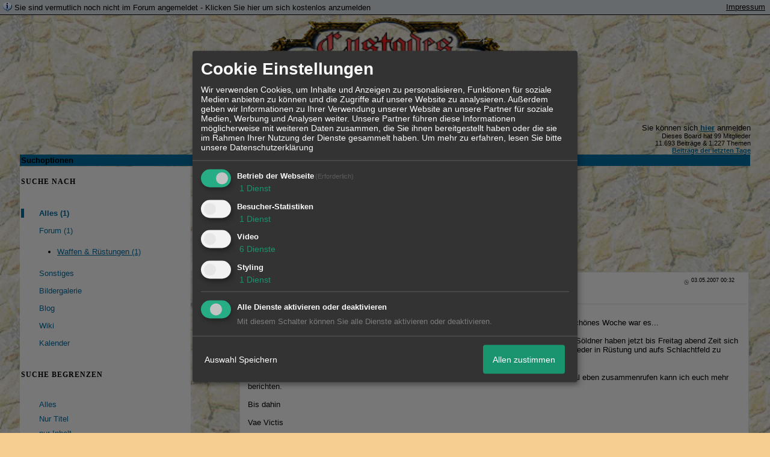

--- FILE ---
content_type: text/html; charset=iso-8859-1
request_url: http://42116.dynamicboard.de/u117858-Duncan-messages.html
body_size: 18863
content:
<!DOCTYPE html>

<HTML xmlns="http://www.w3.org/1999/xhtml" xmlns:fb="http://www.facebook.com/2008/fbml" xml:lang="de" lang="de">
<HEAD>

<meta http-equiv="Content-Type" content="text/html; charset=iso-8859-1">
<meta http-equiv="Content-Language" content="de">

<META NAME="description" CONTENT="Forum der Custodes Biburgiensis.
Ein Verein f&uuml;r gelebtes Mittelalter">
<META NAME="robots" CONTENT="INDEX,FOLLOW">
<meta property="og:title" content="Forum des Vereins Custodes Biburgiensis"/> <meta property="og:type" content="article"/>
<meta property="og:image" content="https://img.homepagemodules.de/screens2/?width=440&height=320&scale=0.25&url=http://42116.dynamicboard.de/u117858-Duncan-messages.html"/>
<link rel="image_src" href="https://img.homepagemodules.de/screens2/?width=440&height=320&scale=0.25&url=http://42116.dynamicboard.de/u117858-Duncan-messages.html" />
<meta property="og:url" content="http://42116.dynamicboard.de/u117858-Duncan-messages.html"/><meta property="og:site_name" content="Forum des Vereins Custodes Biburgiensis"/>
<link rel="stylesheet" type="text/css" href="style2920-tglobal-1.css">

<script language="javascript" type="text/javascript" src="//img.homepagemodules.de/ds/static/jquery/min/jquery-1.7.1.min.js"></script>

<script type="text/javascript">var xobor_plugin_default_configs = {
libjs: {
jqueryui: '//img.homepagemodules.de/ds/static/jquery/ui/jquery-ui-1.8.5.custom.js'
},
libcss: {
jqueryui: '//img.homepagemodules.de/ds/static/jquery/css/ui-lightness/jquery-ui-1.8.5.custom.css'
}
};</script>
<script type="text/javascript" src="plugin2920.js"></script>

<script type="text/Javascript" src="script2920.js"></script>
<link rel="alternate" type="application/rss+xml" title="Forum des Vereins Custodes Biburgiensis" href="feed/all.rss">

<TITLE>Suche - Forum des Vereins Custodes Biburgiensis</TITLE>
<style type="text/css">
table {text-align: left;}
.nav_n {clear: both; margin: 0px auto; text-align: center;}
.nav_n ul {list-style-image: none; list-style: none;}
.nav_n ul li {display: inline; margin: 0px; }
.nav_n ul li a {margin-left: 3px;}
.nav_n ul li ul {position: absolute; background-color: #F6CE91; padding: 0px; margin: 0px; text-align: left !important; white-space: nowrap; float: none; clear: both;}
.nav_n ul li ul li {display: block; float: none; clear: both; padding: 4px; 10px;}
ul.nav_close {display: none !important;}
ul.nav_open {display: block;}
.dwn {border: none; vertical-align: middle; margin-right: 3px;}
</style>

            <script>  if(typeof(custom_klaro_services) === "undefined"){var custom_klaro_services = [];}</script> 
            <script type="text/javascript">var klaroCustom = {
getAnalyticsPlaceholder: function () {
switch (getLanguageCode()) {
case "de":
return '<div style="padding: 2em 0;" style="padding: 2em 0;" class="analytics-placeholder">Bitte <a href="" onclick="klaro.show(klaroConfig);return false;" style="text-decoration: underline;">aktivieren</a> Sie Cookies, um analytics zu erlauben.</div>';
case "en":
return '<div style="padding: 2em 0;" style="padding: 2em 0;" class="analytics-placeholder">Please <a href="" onclick="klaro.show(klaroConfig);return false;" style="text-decoration: underline;">activate</a> cookies to allow analytics.</div>';
case "fr":
return '<div style="padding: 2em 0;" class="analytics-placeholder">Please <a href="" onclick="klaro.show(klaroConfig);return false;" style="text-decoration: underline;">activate</a> cookies to allow analytics.</div>';
case "it":
return '<div style="padding: 2em 0;" class="analytics-placeholder">Please <a href="" onclick="klaro.show(klaroConfig);return false;" style="text-decoration: underline;">activate</a> cookies to allow analytics.</div>';
case "cn":
return '<div style="padding: 2em 0;" class="analytics-placeholder">Please <a href="" onclick="klaro.show(klaroConfig);return false;" style="text-decoration: underline;">activate</a> cookies to allow analytics.</div>';
case "zh":
return '<div style="padding: 2em 0;" class="analytics-placeholder">Please <a href="" onclick="klaro.show(klaroConfig);return false;" style="text-decoration: underline;">activate</a> cookies to allow analytics.</div>';
}
},
getVideoPlaceholder: function () {
switch (getLanguageCode()) {
case "de":
return '<div style="padding: 2em 0;" class="video-placeholder">Bitte <a href="" onclick="klaro.show(klaroConfig);return false;" style="text-decoration: underline;">aktivieren</a> Sie Cookies, um das Video anzuzeigen.</div>';
case "en":
return '<div style="padding: 2em 0;" class="video-placeholder">Please <a href="" onclick="klaro.show(klaroConfig);return false;" style="text-decoration: underline;">activate</a> cookies to show videos.</div>';
case "fr":
return '<div style="padding: 2em 0;" class="video-placeholder">Veuillez <a href="" onclick="klaro.show(klaroConfig);return false;" style="text-decoration: underline;">activer</a> les cookies pour voir la vidÃ©o.</div>';
case "it":
return '<div style="padding: 2em 0;" class="video-placeholder">Please <a href="" onclick="klaro.show(klaroConfig);return false;" style="text-decoration: underline;">activate</a> cookies to show videos.</div>';
case "cn":
return '<div style="padding: 2em 0;" class="video-placeholder">Please <a href="" onclick="klaro.show(klaroConfig);return false;" style="text-decoration: underline;">activate</a> cookies to show videos.</div>';
case "zh":
return '<div style="padding: 2em 0;" class="video-placeholder">Please <a href="" onclick="klaro.show(klaroConfig);return false;" style="text-decoration: underline;">activate</a> cookies to show videos.</div>';
}
},
getMapPlaceholder: function () {
switch (getLanguageCode()) {
case "de":
return '<div style="padding: 2em 0;" class="map-placeholder">Bitte <a href="" onclick="klaro.show(klaroConfig);return false;" style="text-decoration: underline;">aktivieren</a> Sie Cookies, um die Karte anzuzeigen.</div>';
case "en":
return '<div style="padding: 2em 0;" class="map-placeholder">Please <a href="" onclick="klaro.show(klaroConfig);return false;" style="text-decoration: underline;">activate</a> cookies to show the map.</div>';
case "fr":
return '<div style="padding: 2em 0;" class="map-placeholder">Veuillez <a href="" onclick="klaro.show(klaroConfig);return false;" style="text-decoration: underline;">activer</a> les cookies pour afficher la carte.</div>';
case "it":
return '<div style="padding: 2em 0;" class="map-placeholder">Please <a href="" onclick="klaro.show(klaroConfig);return false;" style="text-decoration: underline;">activate</a> cookies to show the map.</div>';
case "cn":
return '<div style="padding: 2em 0;" class="map-placeholder">Please <a href="" onclick="klaro.show(klaroConfig);return false;" style="text-decoration: underline;">activate</a> cookies to show the map.</div>';
case "zh":
return '<div style="padding: 2em 0;" class="map-placeholder">Please <a href="" onclick="klaro.show(klaroConfig);return false;" style="text-decoration: underline;">activate</a> cookies to show the map.</div>';
}
},
getRecaptchaPlaceholder: function () {
return '<div style="padding: 2em 0;" class="recaptcha-placeholder">Für die Anmeldung wird in diesem Forum Google reCAPTCHA benötigt. Bitte <a href="" onclick="klaro.show(klaroConfig);return false;" style="text-decoration: underline;">aktivieren</a> Sie Cookies, um das Captcha zu laden.</div>';
}
};
var partnerhtml = "Klicken Sie auf einen Partner-Link, um die jeweiligen Datenschutzinformationen zu öffnen<br>";
var consentvendors = [{"title":"Google","url":"https:\/\/www.google.com\/policies\/technologies\/partner-sites\/"},{"title":"Aarki","url":"http:\/\/corp.aarki.com\/privacy"},{"title":"Adacado","url":"https:\/\/www.adacado.com\/privacy-policy-april-25-2018\/"},{"title":"Adara Media","url":"https:\/\/adara.com\/2018\/04\/10\/adara-gdpr-faq\/"},{"title":"ADEX","url":"http:\/\/theadex.com"},{"title":"Adform","url":"https:\/\/site.adform.com\/uncategorized\/product-and-services-privacy-policy\/"},{"title":"Adikteev","url":"https:\/\/www.adikteev.com\/eu\/privacy\/"},{"title":"AdLedge","url":"https:\/\/adledge.com\/data-privacy\/"},{"title":"Adloox","url":"http:\/\/adloox.com\/disclaimer"},{"title":"Adludio","url":"https:\/\/www.adludio.com\/terms-conditions\/"},{"title":"AdMaxim","url":"http:\/\/www.admaxim.com\/admaxim-privacy-policy\/"},{"title":"Admedo","url":"https:\/\/www.admedo.com\/privacy-policy"},{"title":"Admetrics","url":"https:\/\/admetrics.io\/en\/privacy_policy\/"},{"title":"Adobe Advertising Cloud","url":"https:\/\/www.adobe.com\/privacy\/general-data-protection-regulation.html"},{"title":"AdTriba","url":"https:\/\/privacy.adtriba.com\/"},{"title":"advanced STORE GmbH","url":"https:\/\/www.ad4mat.com\/en\/privacy\/"},{"title":"Adventori","url":"https:\/\/www.adventori.com\/fr\/avec-nous\/mentions-legales\/"},{"title":"advolution.control","url":"http:\/\/advolution.de\/privacy.php"},{"title":"affilinet","url":"https:\/\/www.affili.net\/uk\/footeritem\/privacy-policy"},{"title":"Akamai","url":"http:\/\/www.akamai.com\/compliance\/privacy"},{"title":"Amazon","url":"https:\/\/www.amazon.co.uk\/gp\/help\/customer\/display.html?nodeId=201909010"},{"title":"Amobee","url":"https:\/\/www.amobee.com\/trust\/privacy-guidelines"},{"title":"Analights","url":"https:\/\/analights.com\/docs\/analights-consent-to-the-processing-of-personal-data-en.pdf"},{"title":"AppLovin Corp.","url":"https:\/\/www.applovin.com\/privacy"},{"title":"AppNexus (Xandr) Inc","url":"https:\/\/www.xandr.com\/privacy\/"},{"title":"Arrivalist","url":"https:\/\/www.arrivalist.com\/privacy#gdpr"},{"title":"AudienceProject","url":"https:\/\/privacy.audienceproject.com\/"},{"title":"Aunica","url":"https:\/\/aunica.com\/privacy-policy\/"},{"title":"Avocet","url":"http:\/\/avocet.io\/privacy-portal"},{"title":"Bannerflow","url":"https:\/\/www.bannerflow.com\/privacy"},{"title":"Batch Media","url":"https:\/\/theadex.com\/privacy-opt-out\/"},{"title":"BDSK Handels GmbH &amp; Co. KG","url":"https:\/\/www.xxxlutz.de\/c\/privacy"},{"title":"Beeswax","url":"https:\/\/www.beeswax.com\/privacy.html"},{"title":"Betgenius","url":"https:\/\/ssl.connextra.com\/resources\/Connextra\/privacy-policy\/index-v2.html"},{"title":"Blismedia","url":"https:\/\/blis.com\/privacy\/"},{"title":"Bombora","url":"http:\/\/bombora.com\/privacy"},{"title":"Booking.com","url":"https:\/\/www.booking.com\/content\/privacy.en-gb.html"},{"title":"C3 Metrics","url":"https:\/\/c3metrics.com\/privacy"},{"title":"Cablato","url":"https:\/\/cablato.com\/privacy-policy\/"},{"title":"Celtra","url":"https:\/\/www.celtra.com\/privacy-policy\/"},{"title":"Centro","url":"http:\/\/privacy.centro.net\/"},{"title":"Cint","url":"https:\/\/www.cint.com\/participant-privacy-notice\/"},{"title":"Clinch","url":"https:\/\/clinch.co\/pages\/privacy.html"},{"title":"Cloud Technologies","url":"http:\/\/green.erne.co\/assets\/PolicyCT.pdf"},{"title":"Cloudflare","url":"https:\/\/www.cloudflare.com\/security-policy\/"},{"title":"Commanders Act","url":"https:\/\/www.commandersact.com\/en\/privacy\/"},{"title":"comScore","url":"https:\/\/www.comscore.com\/About-comScore\/Privacy-Policy"},{"title":"Crimtan","url":"https:\/\/crimtan.com\/privacy-ctl\/"},{"title":"Criteo","url":"https:\/\/www.criteo.com\/privacy"},{"title":"CUBED","url":"http:\/\/cubed.ai\/privacy-policy\/gdpr\/"},{"title":"DataXu","url":"https:\/\/docs.roku.com\/published\/userprivacypolicy\/en\/gb"},{"title":"Delta Projects","url":"http:\/\/www.deltaprojects.com\/data-collection-policy\/"},{"title":"Demandbase","url":"https:\/\/www.demandbase.com\/privacy-policy\/"},{"title":"DENTSU","url":"http:\/\/www.dentsu.co.jp\/terms\/data_policy.html"},{"title":"Dentsu Aegis Network","url":"http:\/\/www.dentsu.com\/termsofuse\/data_policy.html"},{"title":"Digiseg","url":"http:\/\/www.digiseg.io\/GDPR\/"},{"title":"DMA Institute","url":"https:\/\/www.dma-institute.com\/privacy-compliancy\/"},{"title":"DoubleVerify","url":"https:\/\/www.doubleverify.com\/privacy\/"},{"title":"Dstillery","url":"https:\/\/dstillery.com\/privacy-policy\/"},{"title":"Dynata","url":"https:\/\/www.opinionoutpost.co.uk\/en-gb\/policies\/privacy"},{"title":"EASYmedia","url":"https:\/\/www.rvty.net\/gdpr"},{"title":"eBay","url":"https:\/\/www.ebay.com\/help\/policies\/member-behaviour-policies\/user-privacy-notice-privacy-policy?id=4260#section12"},{"title":"ebuilders","url":"https:\/\/www.mediamonks.com\/privacy-notice"},{"title":"Effinity","url":"https:\/\/www.effiliation.com\/politique-confidentialite.html"},{"title":"emetriq","url":"https:\/\/www.emetriq.com\/datenschutz\/"},{"title":"Ensighten","url":"https:\/\/www.ensighten.com\/privacy-policy\/"},{"title":"Epsilon","url":"https:\/\/www.conversantmedia.eu\/legal\/privacy-policy"},{"title":"Essens","url":"https:\/\/essens.no\/privacy-policy\/"},{"title":"Evidon","url":"https:\/\/www.crownpeak.com\/privacy"},{"title":"Exactag","url":"https:\/\/www.exactag.com\/en\/data-privacy"},{"title":"Exponential","url":"http:\/\/exponential.com\/privacy\/"},{"title":"Facebook","url":"https:\/\/www.facebook.com\/about\/privacy\/update"},{"title":"Flashtalking","url":"http:\/\/www.flashtalking.com\/first-party-ad-serving\/"},{"title":"Fractional Media","url":"https:\/\/www.fractionalmedia.com\/privacy-policy"},{"title":"FUSIO BY S4M","url":"http:\/\/www.s4m.io\/privacy-policy\/"},{"title":"Gemius","url":"https:\/\/www.gemius.com\/cookie-policy.html"},{"title":"GfK","url":"https:\/\/sensic.net\/"},{"title":"GP One","url":"http:\/\/www.gsi-one.org\/templates\/gsi\/en\/files\/privacy_policy.pdf"},{"title":"GroupM","url":"https:\/\/www.greenhousegroup.com\/nl\/privacy-statement"},{"title":"gskinner","url":"https:\/\/createjs.com\/legal\/privacy.html"},{"title":"Haensel AMS","url":"https:\/\/haensel-ams.com\/data-privacy\/"},{"title":"Havas Media France - DBi","url":"https:\/\/www.havasgroup.com\/data-protection-policy\/"},{"title":"hurra.com","url":"http:\/\/www.hurra.com\/impressum"},{"title":"IBM","url":"https:\/\/www.ibm.com\/customer-engagement\/digital-marketing\/gdpr"},{"title":"Ignition One","url":"https:\/\/www.ignitionone.com\/privacy-policy\/gdpr-subject-access-requests\/"},{"title":"Impact","url":"https:\/\/impact.com\/privacy-policy\/"},{"title":"Index Exchange","url":"http:\/\/www.indexexchange.com\/privacy\/"},{"title":"Infectious Media","url":"https:\/\/impressiondesk.com\/"},{"title":"Innovid","url":"http:\/\/www.innovid.com\/privacy-policy"},{"title":"Integral Ad Science","url":"http:\/\/www.integralads.com\/privacy-policy"},{"title":"intelliAd","url":"https:\/\/www.intelliad.de\/datenschutz"},{"title":"Interpublic Group","url":"https:\/\/www.interpublic.com\/privacy-notice"},{"title":"IPONWEB","url":"http:\/\/www.bidswitch.com\/privacy-policy\/"},{"title":"Jivox","url":"http:\/\/www.jivox.com\/privacy\/"},{"title":"Kantar","url":"https:\/\/www.kantarmedia.com\/global\/privacy-statement"},{"title":"Kochava","url":"https:\/\/www.kochava.com\/support-privacy\/"},{"title":"LifeStreet","url":"http:\/\/www.lifestreet.com\/privacy"},{"title":"Liftoff","url":"https:\/\/liftoff.io\/privacy-policy\/"},{"title":"LiveRamp","url":"https:\/\/liveramp.com\/service-privacy-policy\/"},{"title":"Localsensor","url":"https:\/\/www.localsensor.com\/privacy.html"},{"title":"LoopMe","url":"https:\/\/loopme.com\/privacy\/"},{"title":"Lotame","url":"https:\/\/www.lotame.com\/about-lotame\/privacy\/"},{"title":"Macromill group","url":"https:\/\/www.metrixlab.com\/privacy-statement\/"},{"title":"MainADV","url":"http:\/\/www.mainad.com\/privacy-policy"},{"title":"Manage.com","url":"https:\/\/www.manage.com\/privacy-policy\/"},{"title":"Marketing Science Consulting Group, Inc.","url":"http:\/\/mktsci.com\/privacy_policy.htm"},{"title":"MediaMath","url":"http:\/\/www.mediamath.com\/privacy-policy\/"},{"title":"Meetrics","url":"https:\/\/www.meetrics.com\/en\/data-privacy\/"},{"title":"MindTake Research","url":"https:\/\/www.mindtake.com\/en\/reppublika-privacy-policy"},{"title":"Mobitrans","url":"http:\/\/www.mobitrans.net\/privacy-policy\/"},{"title":"Mobpro","url":"http:\/\/mobpro.com\/privacy.html"},{"title":"Moloco Ads","url":"http:\/\/www.molocoads.com\/private-policy.html"},{"title":"MSI-ACI","url":"http:\/\/site.msi-aci.com\/Home\/FlexTrackPrivacy"},{"title":"Nano Interactive","url":"http:\/\/www.nanointeractive.com\/privacy"},{"title":"Navegg","url":"https:\/\/www.navegg.com\/en\/privacy-policy\/"},{"title":"Neodata Group","url":"https:\/\/www.neodatagroup.com\/en\/security-policy"},{"title":"NEORY GmbH","url":"https:\/\/www.neory.com\/privacy.html"},{"title":"Netflix","url":"http:\/\/www.netflix.com\/google-3PAS-info"},{"title":"Netquest","url":"https:\/\/www.nicequest.com\/us\/privacy"},{"title":"Neural.ONE","url":"https:\/\/web.neural.one\/privacy-policy\/"},{"title":"Neustar","url":"https:\/\/www.home.neustar\/privacy"},{"title":"NextRoll, Inc.","url":"https:\/\/www.nextroll.com\/privacy"},{"title":"Nielsen","url":"https:\/\/www.nielsen.com\/us\/en\/legal\/privacy-statement\/digital-measurement\/"},{"title":"numberly","url":"https:\/\/numberly.com\/en\/privacy\/"},{"title":"Objective Partners","url":"https:\/\/www.objectivepartners.com\/cookie-policy-and-privacy-statement\/"},{"title":"Omnicom Media Group","url":"https:\/\/www.omnicommediagroup.com\/disclaimer.htm"},{"title":"On Device Research","url":"https:\/\/ondeviceresearch.com\/GDPR"},{"title":"OneTag","url":"https:\/\/www.onetag.net\/privacy\/"},{"title":"OpenX Technologies","url":"https:\/\/www.openx.com\/legal\/privacy-policy\/"},{"title":"Optomaton","url":"http:\/\/optomaton.com\/privacy.html"},{"title":"Oracle Data Cloud","url":"https:\/\/www.oracle.com\/legal\/privacy\/marketing-cloud-data-cloud-privacy-policy.html"},{"title":"OTTO","url":"https:\/\/www.otto.de\/shoppages\/service\/datenschutz"},{"title":"PERMODO","url":"http:\/\/permodo.com\/de\/privacy.html"},{"title":"Pixalate","url":"http:\/\/www.pixalate.com\/privacypolicy\/"},{"title":"Platform161","url":"https:\/\/platform161.com\/cookie-and-privacy-policy\/"},{"title":"Protected Media","url":"http:\/\/www.protected.media\/privacy-policy\/"},{"title":"Publicis Media","url":"https:\/\/www.publicismedia.de\/datenschutz\/"},{"title":"PubMatic","url":"https:\/\/pubmatic.com\/legal\/privacy-policy\/"},{"title":"PulsePoint","url":"https:\/\/www.pulsepoint.com\/privacy-policy"},{"title":"Quantcast","url":"https:\/\/www.quantcast.com\/privacy\/"},{"title":"Rackspace","url":"http:\/\/www.rackspace.com\/gdpr"},{"title":"Rakuten Marketing","url":"https:\/\/rakutenadvertising.com\/legal-notices\/services-privacy-policy\/"},{"title":"Relay42","url":"https:\/\/relay42.com\/privacy"},{"title":"Remerge","url":"http:\/\/remerge.io\/privacy-policy.html"},{"title":"Resolution Media","url":"https:\/\/www.nonstoppartner.net"},{"title":"Resonate","url":"https:\/\/www.resonate.com\/privacy-policy\/"},{"title":"RevJet","url":"https:\/\/www.revjet.com\/privacy"},{"title":"Roq.ad","url":"https:\/\/www.roq.ad\/privacy-policy"},{"title":"RTB House","url":"https:\/\/www.rtbhouse.com\/privacy-center\/services-privacy-policy\/"},{"title":"Rubicon Project","url":"https:\/\/rubiconproject.com\/rubicon-project-advertising-technology-privacy-policy\/"},{"title":"Salesforce DMP","url":"https:\/\/www.salesforce.com\/company\/privacy\/"},{"title":"Scenestealer","url":"https:\/\/scenestealer.co.uk\/privacy-policy\/"},{"title":"Scoota","url":"https:\/\/www.scoota.com\/privacy"},{"title":"Seenthis","url":"https:\/\/seenthis.co\/privacy-notice-2018-04-18.pdf"},{"title":"Semasio GmbH","url":"https:\/\/www.semasio.com\/privacy"},{"title":"SFR","url":"http:\/\/www.sfr.fr\/securite-confidentialite.html"},{"title":"Sift Media","url":"https:\/\/www.sift.co\/privacy"},{"title":"Simpli.fi","url":"https:\/\/simpli.fi\/simpli-fi-services-privacy-policy\/"},{"title":"Sizmek","url":"https:\/\/www.sizmek.com\/privacy-policy\/"},{"title":"Smaato","url":"https:\/\/www.smaato.com\/privacy\/"},{"title":"Smadex","url":"http:\/\/smadex.com\/end-user-privacy-policy\/"},{"title":"Smart","url":"http:\/\/smartadserver.com\/company\/privacy-policy\/"},{"title":"Smartology","url":"https:\/\/www.smartology.net\/privacy-policy\/"},{"title":"Sojern","url":"https:\/\/www.sojern.com\/privacy\/product-privacy-policy\/"},{"title":"Solocal","url":"https:\/\/client.adhslx.com\/privacy.html"},{"title":"Sovrn","url":"https:\/\/www.sovrn.com\/privacy-policy\/"},{"title":"Spotad","url":"http:\/\/www.spotad.co\/privacy-policy\/"},{"title":"SpotX","url":"https:\/\/www.spotx.tv\/privacy-policy\/"},{"title":"STR\u00d6ER SSP GmbH","url":"https:\/\/www.stroeer.de\/fileadmin\/de\/Konvergenz_und_Konzepte\/Daten_und_Technologien\/Stroeer_SSP\/Downloads\/Datenschutz_Stroeer_SSP.pdf"},{"title":"TabMo","url":"http:\/\/static.tabmo.io.s3.amazonaws.com\/privacy-policy\/index.html"},{"title":"Taboola","url":"https:\/\/www.taboola.com\/privacy-policy"},{"title":"TACTIC\u2122 Real-Time Marketing","url":"http:\/\/tacticrealtime.com\/privacy\/"},{"title":"Teads","url":"https:\/\/teads.tv\/privacy-policy\/"},{"title":"TEEMO","url":"https:\/\/teemo.co\/fr\/confidentialite\/"},{"title":"The Trade Desk","url":"https:\/\/www.thetradedesk.com\/general\/privacy-policy"},{"title":"Tradedoubler AB","url":"http:\/\/www.tradedoubler.com\/en\/privacy-policy\/"},{"title":"travel audience \u2013 An Amadeus Company","url":"https:\/\/travelaudience.com\/product-privacy-policy\/"},{"title":"Travel Data Collective","url":"https:\/\/www.yieldr.com\/privacy\/"},{"title":"TreSensa","url":"http:\/\/tresensa.com\/eu-privacy\/index.html"},{"title":"TripleLift","url":"https:\/\/triplelift.com\/privacy\/"},{"title":"TruEffect","url":"https:\/\/trueffect.com\/privacy-policy\/"},{"title":"TrustArc","url":"https:\/\/www.trustarc.com\/privacy-policy\/"},{"title":"UnrulyX","url":"https:\/\/unruly.co\/legal\/gdpr\/"},{"title":"usemax (Emego GmbH)","url":"http:\/\/www.usemax.de\/?l=privacy"},{"title":"Verizon Media","url":"https:\/\/www.verizonmedia.com\/policies\/ie\/en\/verizonmedia\/privacy\/index.html"},{"title":"Videology","url":"https:\/\/videologygroup.com\/en\/privacy-policy\/"},{"title":"Vimeo","url":"https:\/\/vimeo.com\/cookie_policy"},{"title":"Virtual Minds","url":"https:\/\/virtualminds.de\/datenschutz\/"},{"title":"Vodafone GmbH","url":"https:\/\/www.vodafone.de\/unternehmen\/datenschutz-privatsphaere.html"},{"title":"Waystack","url":"https:\/\/www.wayfair.com\/customerservice\/general_info.php#privacy"},{"title":"Weborama","url":"https:\/\/weborama.com\/en\/weborama-privacy-commitment\/"},{"title":"White Ops","url":"https:\/\/www.whiteops.com\/privacy"},{"title":"Widespace","url":"https:\/\/www.widespace.com\/legal\/privacy-policy-notice\/"},{"title":"Wizaly","url":"https:\/\/www.wizaly.com\/terms-of-use#privacy-policy"},{"title":"ZMS","url":"https:\/\/zms.zalando.com\/#"}];
var klaro_init_done = 0;
var klaro_init_counter = 0;
for(i in consentvendors){
var v = consentvendors[i];
var vlink = "<a href='"+v.url+"' target='_blank'>"+v.title+"</a>";
partnerhtml = partnerhtml + "\n" + vlink;
}

var klaroConfig = {
version: 1,
elementID: 'klaro',
cookieName: 'xobklaro',
cookieExpiresAfterDays: 365,
htmlTexts: true,
hideDeclineAll : true,
privacyPolicy: './datenschutz.html',
poweredBy: 'https://www.xobor.de',
disablePoweredBy: true,
default: false,
mustConsent: 1,
lang: 'de',
acceptAll: true,
close: "schließen",
translations: {
de: {
acceptSelected: 'Auswahl Speichern',
acceptAll: 'Allen zustimmen',
declineAll: 'Alle Dienste aktivieren oder deaktivieren',
app: {
toggleAll: {
title: 'Alle aktivieren / deaktivieren',
description: 'Nutzen Sie diesen Schalter um alle optionalen Anwendungen entweder zu aktivieren, oder wieder zu deaktivieren'
}
},
consentModal: {
title : "Cookie Einstellungen",
description: 'Wir verwenden Cookies, um Inhalte und Anzeigen zu personalisieren, Funktionen für soziale Medien anbieten zu können und die Zugriffe auf unsere Website zu analysieren. Außerdem geben wir Informationen zu Ihrer Verwendung unserer Website an unsere Partner für soziale Medien, Werbung und Analysen weiter. Unsere Partner führen diese Informationen möglicherweise mit weiteren Daten zusammen, die Sie ihnen bereitgestellt haben oder die sie im Rahmen Ihrer Nutzung der Dienste gesammelt haben.',
privacyPolicy: {
text: 'Weitere Informationen finden Sie in unseren <a href="./datenschutz.html">Datenschutzbestimmungen</a>',
name: "Datenschutzerklärung"
},
},
consentNotice: {
changeDescription: "Seit Ihrem letzten Besuch gab es Änderungen, bitte erneuern Sie Ihre Zustimmung.",
description: "Hallo! Könnten wir bitte einige zusätzliche Dienste für {purposes} aktivieren? Sie können Ihre Zustimmung später jederzeit ändern oder zurückziehen.",
imprint: {
name: "Impressum"
},
learnMore: "Lassen Sie mich wählen",
privacyPolicy: {
name: "Datenschutzerklärung"
},
testing: "Testmodus!"
},
contextualConsent: {
acceptAlways: "Immer",
acceptOnce: "Ja",
description: "Möchten Sie von {title} bereitgestellte externe Inhalte laden?"
},
decline: "Ich lehne ab",
ok: "Das ist ok",
poweredBy: 'Konfiguration ansehen',
privacyPolicy: {
name: "Datenschutzerklärung",
text: "Um mehr zu erfahren, lesen Sie bitte unsere Datenschutzerklärung"
},
purposeItem: {
service: "Dienst",
services: "Dienste"
},
required: {
title: 'Erforderlich',
description: 'Für den Betrieb der Webseite erforderliche Cookies (z.B. für den Login)'
},
googleanalytics: {
title: 'Google Analytics',
description: 'Analyisiert die Webseitennutzung und Statistiken (anonymisiert).',
},
matomo: {
title: 'Matomo Analytics',
description: 'Analyisiert die Webseitennutzung und Statistiken (anonymisiert, lokal gehostet).',
},
video: {
description: 'Eingebettete Videos abspielen (daylimotion/vimeo/youtube)',
},
facebook: {
description: 'Facebook Like Api',
},
twitter: {
description: 'X widget integration',
},
googlemaps: {
title: 'Google Maps',
description: 'Eingebettete Karten von Google anzeigen',
},
gfonts: {
title: 'Google Web Fonts',
description: 'Schriftarten von Google laden.',
},
purposes: {
required: 'Betrieb der Webseite',
analytics: 'Besucher-Statistiken',
security: 'Sicherheit',
advertising: 'Anzeigen von Werbung',
styling: 'Styling',
video: 'Video',
googlemaps: 'Google Maps',
},
ebay : {
description: 'Ebay Links mit Produktinformationen versehen',
},
amazon : {
description: 'Amazon Links mit Produktinformationen versehen',
},
recaptcha : {
'title' : 'Google reCAPTCHA',
'description' : 'Sie bestätigen und nehmen zur Kenntnis, dass die Funktionsweise der reCAPTCHA API darauf beruht, dass Hardware- und Softwareinformationen, z. B. Geräte- und Anwendungsdaten, erhoben und zu Analysezwecken an Google gesendet werden',
},
save: "Speichern",
service: {
disableAll: {
description: "Mit diesem Schalter können Sie alle Dienste aktivieren oder deaktivieren.",
title: "Alle Dienste aktivieren oder deaktivieren"
},
optOut: {
description: "Diese Dienste werden standardmäßig geladen (Sie können sich jedoch abmelden)",
title: "(Opt-out)"
},
purpose: "Dienst",
purposes: "Dienste",
required: {
description: "Für den Betrieb der Webseite erforderliche Cookies (z.B. für den Login)",
title: "(Erforderlich)"
}
}
},
},
// This is a list of third-party apps that Klaro will manage for you.
services: [
// The apps will appear in the modal in the same order as defined here.
{
name: 'required',
purposes: ['required'],
default: true,
required: true
},

{
name: 'googleanalytics',
purposes: ['analytics'],
callback: function (consent, app) {
if (consent === true) {
/* Load Analytics */
} else {
/* Block Analytics */
}
}
},

{
name: 'youtube',
title: 'Youtube',
purposes: ['video'],
callback: function (consent, app) {
if (consent === true) {
var el = document.getElementsByClassName('youtube-placeholder');
for (var i = 0; i < el.length; i++) {
(el[i].style.display = 'none');
}
var el = document.getElementsByClassName('youtube-hidden');
for (var i = 0; i < el.length; i++) {
(el[i].style.display = 'block');
}
}
},
},
{
name: 'googlevideo',
title: 'googlevideo',
purposes: ['video'],
callback: function (consent, app) {
if (consent === true) {
var el = document.getElementsByClassName('googlevideo-placeholder');
for (var i = 0; i < el.length; i++) {
(el[i].style.display = 'none');
}
var el = document.getElementsByClassName('googlevideo-hidden');
for (var i = 0; i < el.length; i++) {
(el[i].style.display = 'block');
}
}
}
},
{
name: 'vimeo',
title: 'vimeo',
purposes: ['video'],
callback: function (consent, app) {
if (consent === true) {
var el = document.getElementsByClassName('vimeo-placeholder');
for (var i = 0; i < el.length; i++) {
(el[i].style.display = 'none');
}
var el = document.getElementsByClassName('vimeo-hidden');
for (var i = 0; i < el.length; i++) {
(el[i].style.display = 'block');
}
}
}
},
{
name: 'dailymotion',
title: 'dailymotion',
purposes: ['video'],
callback: function (consent, app) {
if (consent === true) {
var el = document.getElementsByClassName('dailymotion-placeholder');
for (var i = 0; i < el.length; i++) {
(el[i].style.display = 'none');
}
var el = document.getElementsByClassName('dailymotion-hidden');
for (var i = 0; i < el.length; i++) {
(el[i].style.display = 'block');
}
}
}
},
{
name: 'myvideo',
title: 'myvideo',
purposes: ['video'],
callback: function (consent, app) {
if (consent === true) {
var el = document.getElementsByClassName('myvideo-placeholder');
for (var i = 0; i < el.length; i++) {
(el[i].style.display = 'none');
}
var el = document.getElementsByClassName('myvideo-hidden');
for (var i = 0; i < el.length; i++) {
(el[i].style.display = 'block');
}
}
}
},
{
name: 'clipfish',
title: 'clipfish',
purposes: ['video'],
callback: function (consent, app) {
if (consent === true) {
var el = document.getElementsByClassName('clipfish-placeholder');
for (var i = 0; i < el.length; i++) {
(el[i].style.display = 'none');
}
var el = document.getElementsByClassName('clipfish-hidden');
for (var i = 0; i < el.length; i++) {
(el[i].style.display = 'block');
}
}
}
},

{
name: 'googlemaps',
purposes: ['styling'],
callback: function (consent, app) {
/*
if (consent === true) {
var el = document.getElementsByClassName('map-placeholder');
for (var i = 0; i < el.length; i++) {
(el[i].style.display = 'none');
}
var el = document.getElementsByClassName('map-hidden');
for (var i = 0; i < el.length; i++) {
(el[i].style.display = 'block');
}
}*/
}
},

],
callback: function(consent, service) {
if(consent == true){
/*console.log('User consent for service ' + service.name + ' given');*/
}
if(!klaro_init_done){
klaro_init_counter++;
if(service.name == "personalizedads"){
var npa = (consent == true) ? "0" : "1";
(adsbygoogle = window.adsbygoogle || []).requestNonPersonalizedAds = npa;
(adsbygoogle = window.adsbygoogle || []).pauseAdRequests=0;
}

if(service.name == "googleanalytics"){
if(consent == true) {
var _gaq = _gaq || [];
_gaq.push(['_setAccount', 'UA-1183247-10']);
_gaq.push(['_setDomainName', 'none']);
_gaq.push(['_setAllowLinker', true]);
_gaq.push(['_gat._anonymizeIp']);
_gaq.push(['_gat._forceSSL']);
_gaq.push(['_setCustomVar',2,'template','1',2]);
_gaq.push(['_trackPageview']);
try {
if (FB && FB.Event && FB.Event.subscribe) {
FB.Event.subscribe('edge.create', function(targetUrl) {
_gaq.push(['_trackSocial', 'facebook', 'like', targetUrl]);
});
}
} catch(e) {}
(function() {
var ga = document.createElement('script'); ga.type = 'text/javascript'; ga.async = true;
ga.src = 'https://ssl.google-analytics.com/ga.js';
var s = document.getElementsByTagName('script')[0]; s.parentNode.insertBefore(ga, s);
})();
}
}

if(klaro_init_counter == klaroConfig.services.length){
klaro_init_done = true;
console.log('Klaro init done');
}
}
},
};
getLanguageCode = function () {
return "de"
};
klaroConfig.lang = getLanguageCode();
var klaroWatcher = {
'update' : function(obj, name, data){
if(name === "saveConsents"){
console.log("UPDATE",obj, name, data);
var pads = 0
try{pads = data.consents.personalizedads;}catch(e){}
$.post("/ajax/handler.php?method=updateconsent",{'consents':data.consents,'personalizedads':pads},function(res){console.log(res)});
}
}
};
</script>
            <script type="text/javascript" src="js/cookieconsent.js?2920"></script>            
            <style>#klaroAdPartners a{display:block;}.cm-footer-buttons .cm-btn{background: none !important;} .cm-footer-buttons .cm-btn-accept-all{background-color: #1a936f !important; padding: 1rem !important;    background-color: var(--green1, #1a936f) !important;}.cookie-modal li{float:none !important;}</style>

</HEAD>
<body id="forum" marginheight="0" marginwidth="0" leftmargin="0" rightmargin="0" topmargin="0" bottommargin="0" >
<!-- Load Facebook SDK for JavaScript -->
<div id="fb-root"></div>
<script type="text/plain" data-type="text/javascript" data-name="facebook">
window.fbAsyncInit = function() {
FB.init({

xfbml : true,
version : 'v2.7'
});
};
(function(d, s, id){
var js, fjs = d.getElementsByTagName(s)[0];
if (d.getElementById(id)) {return;}
js = d.createElement(s); js.id = id;
js.src = "//connect.facebook.net/de_DE/sdk.js";
fjs.parentNode.insertBefore(js, fjs);
}(document, 'script', 'facebook-jssdk'));
</script>
<style>.fb_iframe_widget_lift{z-index:1000 !important;}</style>

<div class="ntop" width="100%" style="margin:0px; padding:4px;text-align:left; vertical-align:top; border-bottom:1px solid;margin-bottom:4px; font-size:12px">
<table border="0" width="100%" cellpadding="0" cellspacing="0"><tr><td><img src="http://img.homepagemodules.de/information.gif" style="vertical-align:bottom">&nbsp;<a rel="nofollow" href="./anmeldung.php?goto=%2Fu117858-Duncan-messages.html" style="text-decoration:none; ">Sie sind vermutlich noch nicht im Forum angemeldet - Klicken Sie hier um sich kostenlos anzumelden</a></td>
<td align=right><a rel="nofollow" href="./faq.php">Impressum</a>&nbsp;</td></tr></table>
</div>
<body background="http://www.vivant-custodes.de//templates/nemesis/images/parchmentlight.jpg">
<a href="http://www.custodes-biburgiensis.de"><img src="http://files.homepagemodules.de/b42116/pictures_u31_b1335d.gif" width="450" height="150" /></a>

<table cellpadding="0" cellspacing="0" border="0" width="95%" align="center" id="pagewidth">
<tr>
<td colspan="2" class="thin" valign="top">
<table cellpadding="3" cellspacing="1" border="0" width="100%">
<tr>
<td align="center">

<center>
<div style="clear: both;">
<div class="nav_n" id="nav_n">
<ul style="margin: 0px auto; padding: 0px; clear: both;">
<li onmouseout="try{togSub('link_index')}catch(err){}" onmouseover="try{togSub('link_index')}catch(err){}" id="link_index" style="position: relative;">
<a href="./"  class="tarea">Forum &#220;bersicht</a>
</li><li onmouseout="try{togSub('link_search')}catch(err){}" onmouseover="try{togSub('link_search')}catch(err){}" id="link_search" style="position: relative;">
|<a href="search.php"  class="tarea">Suche</a>
</li><li onmouseout="try{togSub('link_login')}catch(err){}" onmouseover="try{togSub('link_login')}catch(err){}" id="link_login" style="position: relative;">
|<a href="login.php"  class="tarea">Login</a>
</li><li onmouseout="try{togSub('link_register')}catch(err){}" onmouseover="try{togSub('link_register')}catch(err){}" id="link_register" style="position: relative;">
|<a href="anmeldung.php"  class="tarea">Registrieren</a>
</li><li onmouseout="try{togSub('link_userlist')}catch(err){}" onmouseover="try{togSub('link_userlist')}catch(err){}" id="link_userlist" style="position: relative;">
|<a href="userlist.php"  class="tarea">Mitglieder</a>
</li><li onmouseout="try{togSub('link_online')}catch(err){}" onmouseover="try{togSub('link_online')}catch(err){}" id="link_online" style="position: relative;">
|<a href="useronline.php"  class="tarea">Online?</a>
</li><li onmouseout="try{togSub('link_blog')}catch(err){}" onmouseover="try{togSub('link_blog')}catch(err){}" id="link_blog" style="position: relative;">
|<a href="blog.html"  class="tarea">Forums-Blog</a>
</li><li onmouseout="try{togSub('link_calendar')}catch(err){}" onmouseover="try{togSub('link_calendar')}catch(err){}" id="link_calendar" style="position: relative;">
|<a href="calendar.php"  class="tarea">Kalender</a>
</li><li onmouseout="try{togSub('link_faq')}catch(err){}" onmouseover="try{togSub('link_faq')}catch(err){}" id="link_faq" style="position: relative;">
|<a href="faq.php#faq"  class="tarea">FAQ</a>

</li>

</ul>
</div>
</div>
</center>

</td>
</tr>
</table>
</td>
</tr>
<tr>
<td class="thin" align="left" valign="bottom" style="white-space: nowrap;">

<table cellpadding="0" cellspacing="1" style="width: 100%; border: none;">
<tr>
<td class="thin">
</td>
</tr>
</table>
</td>
<td class="thin" valign="top" style="white-space: nowrap;">
<table cellpadding=0 cellspacing=0 width=100% height=100% border=0>
<tr>
<td class="thin" align="right" style="white-space: nowrap;">
<div class="thin">

Sie können sich <a rel="nofollow" href="./anmeldung.php?goto=%2Fu117858-Duncan-messages.html"><span class="tarea">hier</span></a> anmelden

</div>
</td>
</tr>
<tr>
<td valign="bottom" class="tsmt" align="right" style="white-space: nowrap;">
<div class="tsmt">Dieses Board hat 99 Mitglieder<br />11.693 Beiträge & 1.227 Themen<br><a href="forum.php?show=last"><span class="tarea">Beiträge der letzten Tage</span></a></div>
</td>
</tr>
</table>
</td>
</tr>
<tr>
<td colspan="2" class="tbhi" valign="top">
<script>
            var tuserID = 0;
            var xoborPluginData = {};
            var xoborDynamic = [];
            
                //////////////////////////////////////////////////////////////////////
                /* Loading config-, meta- and global-data from:  notification */
                //////////////////////////////////////////////////////////////////////
                try {
                    var xstatic_notificationmeta = jQuery.parseJSON('{"notification":{"confVars":{"bgcolor":"#e3e3e3","bordercolor":"#292929","boxtype":"1","cansee":false,"cansee_string":"0","cansee_boolean":false,"cookielifetime":"3","cookiesignature":"4t4td54j","fontcolor":"#000000","message":"<b>Bildergalerie<\\/b>\\r\\nAufgrund von noch unbekannten Auswirkungen der <b>DSGVO<\\/b> wird die Galeriefunktion auf Vereinsmitglieder beschr\\u00e4nkt. G\\u00e4ste und Vereinsfremde Forenmitglieder bekommen die Galerie nicht mehr zu sehen. \\r\\n\\r\\nACHTUNG: Es d\\u00fcrfen keine Fotos mehr an andere Institutionen (z.B. Zeitung) weitergegeben werden, wenn darauf <b>vereinsfremde<\\/b> Personen abgebildet sind.","shadowcolor":"#212121"}}}'); 
                    jQuery.extend(xoborPluginData, xstatic_notificationmeta);
                } catch(e) {
                    console.log("Plugin Data Error",e);
                }
                //////////////////////////////////////////////////////////////////////
                //////////////////////////////////////////////////////////////////////
                
                
                //////////////////////////////////////////////////////////////////////
                /* Loading config-, meta- and global-data from:  xblb */
                //////////////////////////////////////////////////////////////////////
                try {
                    var xstatic_xblbmeta = jQuery.parseJSON('{"xblb":{"confVars":{"doslideshow":true,"doslideshow_string":"4,1,2,3,5,6","doslideshow_boolean":true,"maximageheight":"250","slideshowtimeout":"1"}}}'); 
                    jQuery.extend(xoborPluginData, xstatic_xblbmeta);
                } catch(e) {
                    console.log("Plugin Data Error",e);
                }
                //////////////////////////////////////////////////////////////////////
                //////////////////////////////////////////////////////////////////////
                
                </script><div width="100%" class="nnor" style="overflow:hidden;margin: 0px;padding-bottom:0px;"><center>
                    <!-- miranus_ads -->
                    <ins data-revive-zoneid="2" data-revive-board="42116" data-revive-admin="" data-revive-id="0e4717249d9593eb3b2523918a18f899"></ins>
                    <script async crossorigin="anonymous" src="//xba.miranus.com/www/delivery/asyncjs.php"></script><script async crossorigin="anonymous" src="ws.php?t=1769211843&n=revive"></script></center>
<!-- ### adb() ### -->
</div> <script src="/js/advertisement.js"></script> <script> if (typeof jQuery === "undefined") { var jq = document.createElement('script'); jq.type = 'text/javascript'; jq.src = '//img.homepagemodules.de/ds/static/jquery/min/jquery-1.7.1.min.js'; document.getElementsByTagName('head')[0].appendChild(jq); } dfghd274adfb4329f887c9e79fcd6ed0a442c(); function dfghd274adfb4329f887c9e79fcd6ed0a442c() { if (typeof jQuery !== "undefined") { var dfg89w4f = false; var adcdata = {}; try {if(noabp){dfg89w4f = false;} else {dfg89w4f = true;}} catch(e) {dfg89w4f = true} if (dfg89w4f === false) { adcdata["action"] = "gooduser"; } else { adcdata["action"] = "baduser"; } if (adcdata["action"]) { $.ajax({ url: "/ajax/handler.php?method=atrapuser", type: "POST", cache: false, data: JSON.stringify(adcdata), success: function(response) { } }); } } else { window.setTimeout("dfghd274adfb4329f887c9e79fcd6ed0a442c()", 500); } } </script> 
<!--Global Search Vars-->

<script language="javascript" src="http://img.homepagemodules.de/ds/static/jquery/min/jquery.dateinput.min.js" type="text/javascript"></script>
<!-- Search Page CSS -->
<style type="text/css">
<!--
/*Pagination*/
#searchpage img{max-width: 800px;}
#pagination-fileup a { padding: 3px 3px; margin: 0px 2px; }
#pagination-fileup a,#pagination-fileup #allpages { text-decoration: none !important; font-size: 11px; display: block; float: left; margin-bottom: -1px; margin-right: -3px; padding: 3px 3px; text-align: center; border: 1px solid #C2C2C2; background: #F6F6F6; }
#pagination-fileup a { min-width: 20px; }
#pagination-fileup a.current { font-weight:bold; }
/*Search Input*/
#searchbox{text-align:center; margin:10px;}
#forum_search{border: 1px solid #d5d5d5;color: #000000; background-color:;width:400px;margin-bottom:15px; margin-top:15px; }
#forum_search,#forum_search_submit{font-size:20px;border-radius: 8px; padding-top:0px; padding-bottom:0px; height:40px;}
#forum_search_submit{width:auto;font-weight: normal; margin-left:10px;}
/*Search Options*/
#xob_search span a{padding-left:30px; line-height:24px; cursor:pointer;}
#search_where ul{padding-left:60px;}
#xob_search .where_opt a{line-height:29px;}
#xob_search span.act a,#xob_search li.act a{font-weight:bold; }
#xob_search span.act ul a,#xob_search li.act ul a{font-weight:normal; }
#xob_search li.actthread a{font-weight:bold !important; }
#xob_search span.act a{border-left:5px solid ;padding-left:25px;}
#searchopts{vertical-align:top;}
#searchopts .box .boxcontent{background:none;}
#searchopts h3{
font-family: Georgia,"Times New Roman",serif;
font-size: 12px;
font-weight: bold;
letter-spacing: 1px;
line-height: 22px;
text-transform: uppercase;
}
#searchpage{display:none;}
#searchpage,#searchpage table{width:100%;}
#searchpage li{float:none;}
#nores{padding-left:30px;}
#noresloader{background: url(http://files.homepagemodules.de/b2001010/a_821_7ed1d5a4.gif) no-repeat left center transparent; padding-left:30px;}
#inforum{display:none;}
/*Ajax Live Result*/
#liveres{position:absolute; top: 0px; left:0px; width:600px; height:auto;border:1px solid black;background:#fff; display:none;z-index:999;text-align:left;margin-top:10px;}
#liveres .loading{background: url(http://files.homepagemodules.de/b2001010/a_821_7ed1d5a4.gif) no-repeat center center;min-height:100px;}
#liveres .nosearch{font-weight:bold; text-align:center;}
#liveres .rescont,#liveres .boxcontent{border-radius:8px; }
#liveres .rescont li:last-child {border-bottom:none;}
#liveres .rescont li:first-child {border-radius: 8px 8px 0px 0px;}
#liveres li{padding:5px; margin-bottom:0px !important; border-bottom:1px solid black;}
#liveres .closelive{float:right;padding:3px;cursor:pointer; font-weight:bold;}
#liveres .live_info{margin-top:10px;}
#liveres #livereshandle{position:absolute; top:-24px; left:0px;}
.resultstd{display:none;}
#liveres #searchres.slim li:hover, #liveres #searchres.slim li.act{background-color: #ededed;}
#liveres .date{float:right; margin-right:10px;}
#liveres td{text-align:center; overflow:hidden; border-left:1px solid #cecece;}
#liveres td.titletd{text-align:left; width:50%;border-left:none;}
#liveres tr.headertd{border-bottom:1px solid #CECECE;font-weight:bold;}
#liveres tr.row:hover,#liveres tr.act {background-color: #CECECE;}
#liveres td{padding:2px 0px;}
/*Image Search Results Styles start*/
#searchpage .img_cont {
border-style: solid none none solid;
text-align: justify;
border-color: #d5d5d5;
border-style: solid none none solid;
border-width: 1px 0 0 1px;
display: block;
left: 0;
top: 0;
}
#searchpage .img_box{
width: 174px;
}
#searchpage .img_box {
border-color: #d5d5d5;
background-color: #EFEFEF;
border-style: none solid solid none;
border-width: 0 1px 1px 0;
cursor: pointer;
display: inline-block;
position: relative;
}
#searchpage .img_inner {
margin-left: 19px;
margin-right: 19px;
height: 136px;
margin-bottom: 11px;
margin-top: 11px;
background-color: #EFEFEF;
display: block;
overflow: hidden;
position: relative;
}
#searchpage .img_img {
display: block;
position: absolute;
z-index:1;
}
#searchpage .img_detail {
background-color:#EFEFEF;
width:274px;
height:274px;
zoom: 1;
*display: inline;
display:none;
position:absolute;
top: -50px; left:-50px;
border: 1px solid #d5d5d5;
z-index:10;
text-align:center;
}
#searchpage img {border: 0 none; vertical-align:middle;}
#searchpage .the_img{min-height:174px;display:block;}
#searchpage .the_info{cursor:default;}
#searchpage .the_info p{margin:0px !important; padding:0px !important;}
#searchpage .cat_detail{display:none}
#searchpage .cat .cat_detail{display:block; width:100%;text-align:center; position:absolute; bottom:0px; left:0px;}
/*Image Search Styles End*/
/*User results CSS start*/
#searchpage .messageAvatar img,#userdiv_placeholder .messageAvatar img{max-width: 100px; max-height:100px;}
#userdiv_placeholder{text-align:left;}
#user_only_div{width:120px;margin:0px auto;}
#user_only_table{width:auto;}
#searchpage .userdiv{float:left; border:1px solid #d5d5d5; border-radius: 8px;position:relative; padding:10px; margin-bottom:10px;}
#close_user_search{margin-left:60px;margin-top:75px; float:left;}
#searchpage .userdiv div{text-align:center;}
#searchpage .userdiv .muser{font-weight:bold;}
#searchpage .userdiv .close_user_div{display:none;position:absolute; top:0px; right:5px; cursor:pointer; width:20px; height:20px; background: url(http://files.homepagemodules.de/b2001010/a_1245_7c2fe117.gif) no-repeat center center transparent;}
#searchpage .forum_user div{padding:10px;}
#searchpage .searchres_info{position:absolute; bottom:0px;text-align:right; padding:5px; right:0px;background-color:#EFEFEF; z-index:5;}
#searchpage .box{position:relative;}
#searchres {background-image:none; background-color: transparent;}
.searchresult{overflow:hidden;padding:0px; margin:0px;}
.searchresult li .cmhsp{padding-left:30px; background-position:5px center; background-repeat: no-repeat;}
.searchresult li.rating .cmhsp{padding-left:5px;}
.searchresult .lcont{display:none}
.searchresult .rating .cmhsp small{margin-left: 25px;}
.searchresult .rating .cmhsp img{margin-top: -15px;}
.searchresult li{list-style: none outside none;float:none; padding:0px; text-align: left;}
.activity_settings{float:right; margin-right:5px;}
.searchresult .comments-header{border-top:none;}
.updated .date{font-weight:bold; background: url(http://files.homepagemodules.de/b2001010/a_978_ba91c3ed.png) no-repeat left center; padding-left:15px;}
/*Slim Style*/
#searchres.slim li{background-color: #EFEFEF;margin-bottom:8px;border: 1px solid #d5d5d5;}
#searchres.slim li:hover, #searchres.slim li.act{background-color: #CED6DC;}
#searchres.slim li.forum_user ,#searchres.slim li.calendar_event{background-color:transparent;border:none}
#searchpage .rel{float:right; margin-right:20px;}
#searchpage .resulttd{padding-left:80px;vertical-align:top;}

#searchres.slim .icontd{width:50px; text-align:center;vertical-align:middle;}
#searchres.slim .reshead, #searchres.slim .resmain{padding-top:5px;padding-top:5px;}
#searchres.slim .resinfo{padding-bottom:5px;}
#searchres.slim .resinfo strong{font-weight:normal;}
#searchres.slim .reshead small{float:right; margin-right:10px;}
#searchres.slim .reshead strong b{text-decoration:underline;}
#searchres.slim .resmain{min-height:45px;padding:10px;border-top:1px solid #d5d5d5;}
.nopadding{padding:0px !important;}
/*Calendar Styles Start*/
#searchpage .calendar,#searchpage .calendar_info{float:left;}
.calendar_info{padding:10px;margin:20px 0px 40px 20px; }
#searchpage .calendar{
width: 128px;
height: 125px;
box-shadow: 0 0 4px rgba(0,0,0,0.4);
-moz-box-shadow: 0 4px 6px rgba(0,0,0,0.8);
-webkit-box-shadow: 0 4px 6px rgba(0,0,0,0.8);
background: rgba(238,238,238,1);
background : -webkit-gradient(linear, left top, left bottombottom, from(rgba(245,245,245,1)), to(rgba(228,228,228,1)));
background : -moz-linear-gradient(top, rgba(245,245,245,1), rgba(228,228,228,1));
color: #333;
text-align: center;
border: 1px solid #f3f3f3;
border-radius: 20px;
-moz-border-radius: 20px;
font-family: Arial, Helvetica, sans-serif;
font-weight: bold;
font-size: 44px;
line-height: 55px;
text-shadow: 1px -1px 0 rgba(212,212,212,0.8);
cursor:pointer;
margin:20px 0px 40px 5px;
}
#searchpage .weekday {
width: 134px;
height: 36px;
margin-left: -3px;
display: block;
color: #f6f6f6;
border-radius: 20px 20px 0 0;
-moz-border-radius: 20px 20px 0 0;
box-shadow: -1px 4px 8px rgba(0,0,0,0.3);
-moz-box-shadow: -1px 4px 8px rgba(0,0,0,0.3);
-webkit-box-shadow: -1px 4px 6px rgba(0,0,0,0.3);
font-size: 18px;
line-height: 34px;
text-shadow: -1px 0 rgba(0,0,0,0.5) , 0 -1px rgba(0,0,0,0.3), 0 1px rgba(255,255,255,0.5), -1px -1px rgba(0,0,0,0.3);
letter-spacing: 1px;
margin-bottom:0px !important;
padding: 0px !important;
}
#searchpage .year {
font-size: 20px;
line-height: 34px;
display:block;
}

/*Calendar Styles End*/
#searchTop{display:none;}
//-->
</style>
<!--[if lt IE 8]>
<style type="text/css">
#searchres .timeimg{display:none}
#searchres .date{float:right;}
#searchres .reshead a{float:left;}
#searchres .resinfo span{float:left;}
</style>
<![endif]-->

<!-- Breadcrumbs.start-->

<!-- Breadcrumbs.end-->

<style type="text/css">#forum_search{border-color:black !important;} .current{position:relative;top:-3px;font-weight:bold}</style>
<div id="searchTop">
<table width="100%" cellspacing="1" cellpadding="2" border="0">
<tr><td class="ntit">Foren Suche</td></tr>
<tr><td class="ifo1">
<!-- Search Input.start-->
<div id="hiddensearchval" style="display:none">Duncan</div>
<div id="searchbox" class="ifo1 bg2" style="display:none"><input type="text" name="q" id="forum_search" onfocus="checkSearchInp()" autocomplete="off" value="Duncan" onkeyup="checkSearchInp();"/><input type="submit" id="forum_search_submit" name="searchsubmit" onclick="useronly=0;$('#where_opt_all').trigger('click')" value="Suche starten" class="button"/>
<div class="box" id="liveres">
<img id="livereshandle" src="http://files.homepagemodules.de/b2001010/a_1344_f5996314.png" />
<div class="boxcontent">
<div class="nosearch">Bitte Suchbegriff eingeben<br /><small>(min 3 Zeichen)</small></div>
<div class="rescont"></div>
</div>
</div>
</div>
<!-- Search Input.end-->
</td></tr>
</table>
</div>
<table width="100%" cellspacing="1" cellpadding="2" border="0" id="searchpage" >
<tr><td colspan="2" class="ntit">Suchoptionen</td></tr>
<tr>
<td class="ifo1" style="width:280px;" id="searchopts">
<form method="get" action="/search.php" name="xob_search" id="xob_search" >
<div id="search_where" class="search_opt_set">
<div><h3>Suche nach</h3></div><br />
<span id="where_opt_all" class="where_opt act" data-name="all"><a>Alles (1)</a></span><br />

<span id="where_opt_forum" class="where_opt" data-name="forum"><a>Forum (1)</a></span><br />

<!--set forum html block-->

<ul>

<li ><a href="javascript:void(0)" onclick="forumsearch('9');" >Waffen & Rüstungen (1)</a>

</li>

</ul>


<span id="where_opt_rest" class="where_opt" data-name="rest"><a>Sonstiges</a></span><br />

<span id="where_opt_gallery" class="where_opt" data-name="gallery"><a>Bildergalerie</a></span><br />

<span id="where_opt_blog" class="where_opt" data-name="blog"><a>Blog</a></span><br />

<span id="where_opt_wiki" class="where_opt" data-name="wiki"><a>Wiki</a></span><br />

<span id="where_opt_calendar" class="where_opt" data-name="calendar"><a>Kalender</a></span><br />

</div>
<div id="search_what" class="search_opt_set">
<div><br/><h3>Suche begrenzen</h3></div><br />
</div>
<div id="search_where_detail" class="search_opt_set">
<span class="search_where_detail" data-name="text"><a>Alles</a></span><br />
<span class="search_where_detail" data-name="title"><a>Nur Titel</a></span><br />
<span class="search_where_detail" data-name="content"><a>nur Inhalt</a></span><br />
<span class="search_where_detail" data-name="topics"><a>nur Themen</a></span><br />
<br /><br />
</div>
<div id="search_date" class="search_opt_set">
<div><h3>Erstelldatum</h3></div><br />
<span id="search_date_notset" data-name="rel_desc"><a onclick="$('#search_date_notset').hide();$('#search_date_picker').show();">Keine Einschränkung</a></span><br />
<div id="search_date_picker" style="display:none;">
<span class="search_date" data-name="rel_desc"><a id="maxagepicker">Erstellt vor: <span id="maxage">nicht festgelegt</span></a></span><br />
<span class="search_date" data-name="rel_desc"><a id="minagepicker">Erstellt nach: <span id="minage">nicht festgelegt</span></a></span><br />
<input type="hidden" id="maxagets" name="maxage" value="" />
<input type="hidden" id="minagets" name="minage" value="" />
</div>
<br /><br />
</div>
<div id="search_sort" class="search_opt_set">
<div><hr style="display:inline-block;width:80%" /><h3>Sortierung</h3></div><br />
<span class="search_sort" data-name="rel_desc"><a>Relevanz (absteigend)</a></span><br />
<span class="search_sort" data-name="rel_asc"><a>Relevanz (aufsteigend)</a></span><br />
<span class="search_sort act" data-name="date_desc"><a>Datum (absteigend)</a></span><br />
<span class="search_sort" data-name="date_asc"><a>Datum (aufsteigend)</a></span><br />
<br /><br />
</div>
<!--Hidden form input fields-->
<input type="hidden" name="inforum" id="inforum" value="0"/>
<input type="hidden" name="inthread" id="inthread" value="0"/>
<input type="hidden" name="q" id="hiddensearch" value="Duncan"/>
<input type="hidden" name="type" id="search_elements" value=""/>
<input type="hidden" name="matchtype" id="search_matchtype" value="or" />
<input type="hidden" id="search_where_detail_input" name="im_feld" value="text" />
<input type="hidden" name="orderdirection" id="orderdirection_input" value="DESC" />
<input type="hidden" name="orderby" id="orderby_input" value="date" />
<input type="hidden" name="user" id="user_input" value="117858" />
</form>
</td>
<td class="resulttd">
<!--globale Variablen für andere Templates defninieren:-->

<div id="userdiv_placeholder"></div>

<!--Show Search Results-->

<ul class="noimage searchresult forums slim" id="searchres">

<!--Set vars-->

<!--Current user link-->

<!--Current Date/Time-->

<!--Current Relevance-->

<!-- Forum Message Results Start-->

<!-- Forum Message Results End-->

<li class="forum_message  row ifo1 ">
<table>
<tr><td class="icontd" rowspan=2><img src="http://img.homepagemodules.de/ds/static/feedicons/post.png" title="forum_post"/></td><td><div class="reshead"><a href="t97f9-Feldschlacht-Training-2.html#msg3064603"><strong>Feldschlacht Training</strong></a><small><img src="http://files.homepagemodules.de/b2001010/a_1111_15d80383.png" alt="Datum" class="timeimg"/><small class="date">03.05.2007 00:32</small><span class="cur_ts" style="display:none">1178145151</span></small></div></td></tr>
<tr class="bottomborder"><td><div class="resinfo"><span><strong>Foren-Beitrag</strong> von <a href="u117858_Duncan.html" >Duncan</a> im <strong>Thema</strong> <a href="t97f9-Feldschlacht-Training.html" >Feldschlacht Training</a></span></div></td></tr>
<tr><td colspan="2"><div class="resmain"><p>Naaaaabend...sooo das Lager in M&uuml;nchen ist mit blutendem Herze zuende gegangen... eine sch&ouml;nes Woche war es...<br /><br />wegen dem Feldschlachttraining: ich habe den Trainingstermin in unser Forum gestellt. Meine S&ouml;ldner haben jetzt bis Freitag abend Zeit sich daf&uuml;r anzumelden. Ich hoffe es haben gen&uuml;gend noch die Energie um sich am Wochenende wieder in R&uuml;stung und aufs Schlachtfeld zu st&uuml;rzen <img src="http://img.homepagemodules.de/smile.gif"><br /><br />Stefan hat meine Telefonnummer und ich denke mal wenn wir uns am Samstag nachmittag mal eben zusammenrufen kann ich euch mehr berichten.<br /><br />Bis dahin<br /><br />Vae Victis<br /><br />Duncan von Ubo&acute;s Soeldnern</p></div></td></tr>

</table>
</li>

</ul>

<div id="usersearch_div">
<div>Inhalte des Mitglieds <strong>Duncan</strong></div>

<div class="userdiv" style="padding:10px 20px;margin-top:20px;">
<table id="user_only_table">
<tr><td>
<div id="user_only_div">
<div class="messageUser">

<span><a href="u117858_Duncan.html" ><strong>Duncan</strong></a></span>

</div>

<div class="messageAvatar" >
<img src="http://files.homepagemodules.de/b2001010/a_382.png" />
</div>

<div class="usertitle"><small>Bettler</small></div>

</div></td><td>
<div class="spacer20">
Beiträge: 1<br>

</div>
</td></tr>
</table>
</div>

<div id="close_user_search" onclick="window.location='/search.php'" ><input type="button" class="button submitbutton button1" value="zur Foren Suche"/></div>
<div style="clear:both"></div>
</div>

<table width="100%" cellspacing="1" cellpadding="2" border="0" ><tr><td class="fbot" style="text-align:right;padding:3px;"></td></tr></table>
</td>
</tr>
</table>

<div style="clear:both"></div>
<script type="text/javascript">
var inforum = 0;
var topicsonly = 0;
var useronly = 117858;
var nolive = 0;
var lastsearch = "";
var todo = 0;
var jqloadTries = 0;
var jq_loaded ;
function searchAll(){
$('#since1').next().trigger('click');
doSearch();
}
function doSearch(searchforum,ajax,searchthread){
if(!searchthread){$('#inthread').attr('disabled','disabled');}
if(!searchforum && !searchthread) {$('#inforum').attr('disabled','disabled'); $('#inthread').attr('disabled','disabled');}
if(!useronly){$('#user_input').attr('disabled','disabled');}
curval = $('#forum_search').val().replace(/\+/g,"xplus");
curval = curval.replace(/</g,'&lt;')
//curval = escape(curval);
var $temp = $("<div>"+curval+"</div>");
$('#hiddensearch').val($temp.html());
if($('#search_matchtype_and').attr('checked')){$('#search_matchtype').val('and');}
if(ajax){
url = "newsearch.php?" + $('#xob_search').serialize() + "&ajax=1";
$.get(url,function(res){
if($.trim(res)=='nores'){$('#liveres .rescont').html("");$('#liveres').hide(); $('#forum_search').removeClass('live');}
else{$('#forum_search').addClass('live'); $('#liveres .rescont').html(res);$('#liveres').show();}
lastsearch = $('#hiddensearch').val();
});
}else{
$('#xob_search').submit();
}
}
function forumsearch(forum_id){
//$('#inthread').val('');
$('#inforum').val(forum_id);
doSearch(1);
}
function threadsearch(thread_id,forum_id){
$('#inforum').val(forum_id);
$('#inthread').val(thread_id);
doSearch(0,0,1);
}
function setSearchFormBindings(){
$( "#search_when input, #search_sort input, #search_where_detail input,#search_what select").change(function(){doSearch();});
$( ".where_opt").click(function(){
if($(this).hasClass('act')){
if(!$(this).data('name')=='forum' && inforum){return false;}
}
search_forum = $(this).data('name')=='forum' ? 1:0;
if(!search_forum && topicsonly){ $('#search_where_detail_input').val('text');}
$(".where_opt.act").removeClass('act');
$(this).addClass('act');
curval = $(this).data('name');
$('#search_elements').val(curval);
doSearch();
});
$('.search_where_detail').click(function(){
curval = $(this).data('name');
$('#search_where_detail_input').val(curval);
doSearch();
});
$('.search_sort').click(function(){
curval = $(this).data('name').split('_');
$('#orderby_input').val(curval[0]);
$('#orderdirection_input').val(curval[1]);
doSearch();
});
$('#hideopts').click(function(){$('#showopts').show(); $('#searchopts').hide();$('#searchpage .resulttd').addClass('nopadding')});
$('#showopts').click(function(){$(this).hide(); $('#searchopts').show();$('#searchpage .resulttd').removeClass('nopadding')});
/*Check for enter key*/
$(document).keydown(function(e) {
if($(e.target).hasClass('xChatInp')){return true;};
//enter key
if(e.keyCode == 13) {
e.preventDefault();
if($('#forum_search.live').length && $('#liveres #searchres').find('.act').length){$('#liveres #searchres').find('.act').trigger('click');}
else{$('#where_opt_all').trigger('click')}
}
//esc key
if(e.keyCode == 27) {$('#liveres').hide(); $('#forum_search').removeClass('live');}
//Pfeil hoch/runter Tasten
if(e.keyCode == 38 || e.keyCode == 40) {
if($('#forum_search.live').length){
e.preventDefault();
dir = e.keyCode == 38 ? "up" : "down";
if(dir=="down"){
if($('#liveres #searchres').find('.act').length){
$next = $('#liveres #searchres').find('.act').next("tr");
if(! $next.hasClass('row')){$next = $next.next("tr");}
if($next){$('#liveres #searchres').find('.act').removeClass('act'); $next.addClass('act');}
}else{
$('#liveres #searchres').find('tr.row').first().addClass('act');}
}
if(dir=="up"){
if($('#liveres #searchres').find('.act').length){
$prev = $('#liveres #searchres').find('.act').prev("tr");
if(! $prev.hasClass('row')){$prev = $prev.prev("tr");}
if($prev){$('#liveres #searchres').find('.act').removeClass('act'); $prev.addClass('act');}
}else{$('#liveres #searchres').find('tr.row').last().addClass('act');}
}
}
}
});
$('.userdiv').hover(function(){$(this).find('.close_user_div').show()},function(){$(this).find('.close_user_div').hide()}); $('.close_user_div').click(function(){$(this).closest('li').remove()});
}
function checkSearchInp(){
return true;
var top, left, pos,cur;
clearTimeout(todo);
if(nolive){lastsearch = 0; return false;}
cur = $('#forum_search').val();
if(cur.length<3){lastsearch = 0;}
if(cur == lastsearch){return false; /*Suche bereits ausgeführt*/}
if (! $('#liveres').hasClass('fixed')){
pos = $('#forum_search').position();
left = pos.left.toFixed(2) + "px";
top = $('#forum_search_submit').offset().top.toFixed(2) + "px";
$('#liveres').css('left',left).css('top','auto').addClass('fixed');
}
if(cur.length<3){$('#liveres').hide(); $('#forum_search').removeClass('live'); return false;}
else{
$('#liveres .nosearch').hide();
todo = setTimeout("doSearch(0,1)",500);
}
}
function fixSearchImages(){
//adjust max image size
padding = 500;
max_img_size = parseInt($('.footer').width()) - padding;
$('#searchres img').css('maxWidth',max_img_size );
}
function xsearchCrashedError(){
try{console.log("max load tries reached" + jqloadTries);}catch(e){/*no console*/}
document.getElementById('searchbox').innerHTML = "<div style='background-color:white; color:black; padding:5px;'<b>Es ist ein Fehler aufgetreten</b><br/>Die Suche steht in Kürze wieder zur Verfügung.</div>";
}
function initxSearch(){
//check for Jquery
jq_loaded = 0;
try{$("<div>"); jq_loaded = 1; loadTries=0; }catch(e){xLoadScript("//img.homepagemodules.de/ds/static/jquery/min/jquery-1.7.1.min.js","Jquery"); jqloadTries++; if(jqloadTries<=25){ try{console.log("Jquery not done loading");}catch(e){} setTimeout(initxSearch,300);}else{xsearchCrashedError();}}
if(jq_loaded){

var hiddensearchVal = $('#hiddensearchval').text().replace(/</g,'&lt;');
var $temp = $("<div>"+hiddensearchVal + "</div>");
$('#forum_search').val($temp.html());
$('#searchpage').show();
//inforum select auf richtigen wert setzen
var selected_forum = "0";
if(selected_forum > 0){$('#search_what select').val(selected_forum);}

$(document).ready(function(){
fixSearchImages();
setSearchFormBindings();

$('#usersearch_div').appendTo('#userdiv_placeholder');

});
}
}
initxSearch();
//html entitie replace
$(document).ready(function() {
searchInput = $('#forum_search').attr('value');
searchInput = searchInput.replace(/&amp;/g, '&').replace(/&lt;/g, '<').replace(/&gt;/g, '>');
$('#forum_search').attr('value', searchInput);
});
var maxagestart = 'today';
var minagestart = 'today';

$("#maxage").dateinput({
format: 'd-m-yyyy',
value: maxagestart,
max : new Date(1769211843*1000),
min : new Date(0*1000),
lang: 'en',
selectors: true,
yearRange : [-56,1],
change: function(event, date) {
$('#maxage').html(date.toLocaleDateString());
$('#maxagets').val(parseInt(date.getTime()/1000));
doSearch();
}
});
$("#minage").dateinput({
format: 'd-m-yyyy',
value: minagestart,
max : new Date(1769211843*1000),
min : new Date(0*1000),
lang: 'en',
selectors: true,
yearRange : [-56,1],
change: function(event, date) {
$('#minage').html(date.toLocaleDateString());
$('#minagets').val(parseInt(date.getTime()/1000));
doSearch();
}
});
</script><style type='text/css'>.mobileview #forumtitle{display:none !important;}</style><script type="text/javascript">
            if(typeof xoborDisplaydOben=='undefined' && document.getElementById('XoborAdObenContainer')) {
                document.getElementById('XoborAdObenContainer').style.display = '';
                document.getElementById('XoborAdObenContainer').innerHTML = ad_msg;
                ad_msg = '';
            } else {
                try{ document.write('<div id="XoborAdObenBottomfail">' + ad_msg + '</div>'); } catch(e) {}
            }
            </script>
            <script type="text/javascript" language="JavaScript">try { document.write(ad_bot); } catch(e) {}</script>






<!-- ads_err_stats: addspam: , x_n_a_display: , adsense_deactivated_werb: 1, ad_nosense: 0, ad_adsleg: , no_ads_page: , ad_adsense: 
    


     NULL -->

<style type="text/css">div.xoborAdOben a.ntit span { color: #0a0806!important; } }</style>
</td></tr></table>
<script>try{klaroConfig.services = klaroConfig.services.concat( custom_klaro_services )} catch(e){console.log(e);}; klaro.getManager(klaroConfig).watch(klaroWatcher);</script>
<script>try{klaro.getManager(klaroConfig).applyConsents()}catch(e){}</script>
<div align="center" style="margin:0 auto;padding:0;margin-top:5px;width:auto;border:0px;"><table cellspacing="0" cellpadding="0"  border="0" align="center" style="opacity: 0.6;filter:alpha(opacity=60);-moz-opacity:.60;margin-top:2px;-moz-border-radius: 5px; -webkit-border-radius: 5px; border-radius:5px; border:1px solid #000000; background-color:#EFEFEF;width:auto;">

<tr><td><img style="border: 0pt none; padding: 1px 2px 0px 2px; margin: 0pt;" src="//img.homepagemodules.de/xl16c.png" alt="Xobor" /> </td><td nowrap="nowrap" style="padding:1px 2px 2px 1px;color:#000000; font-family: Verdana, Arial, Helvetica, sans-serif; font-size: 12px!important; line-height:13px; font-weight: normal;text-align:center"><a href="http://www.xobor.de/" style="color:#000000">Erstelle ein eigenes Forum mit Xobor</a></td></tr></table></div>
    <div style='text-align: center; margin-top:10px; margin-bottom:10px'><a href='./datenschutz.html'>Datenschutz</a></div>    <script type="text/javascript">
// var ao_subid = "";

var ao_isST = false;
</script>
   
    
        </body>
</html>


